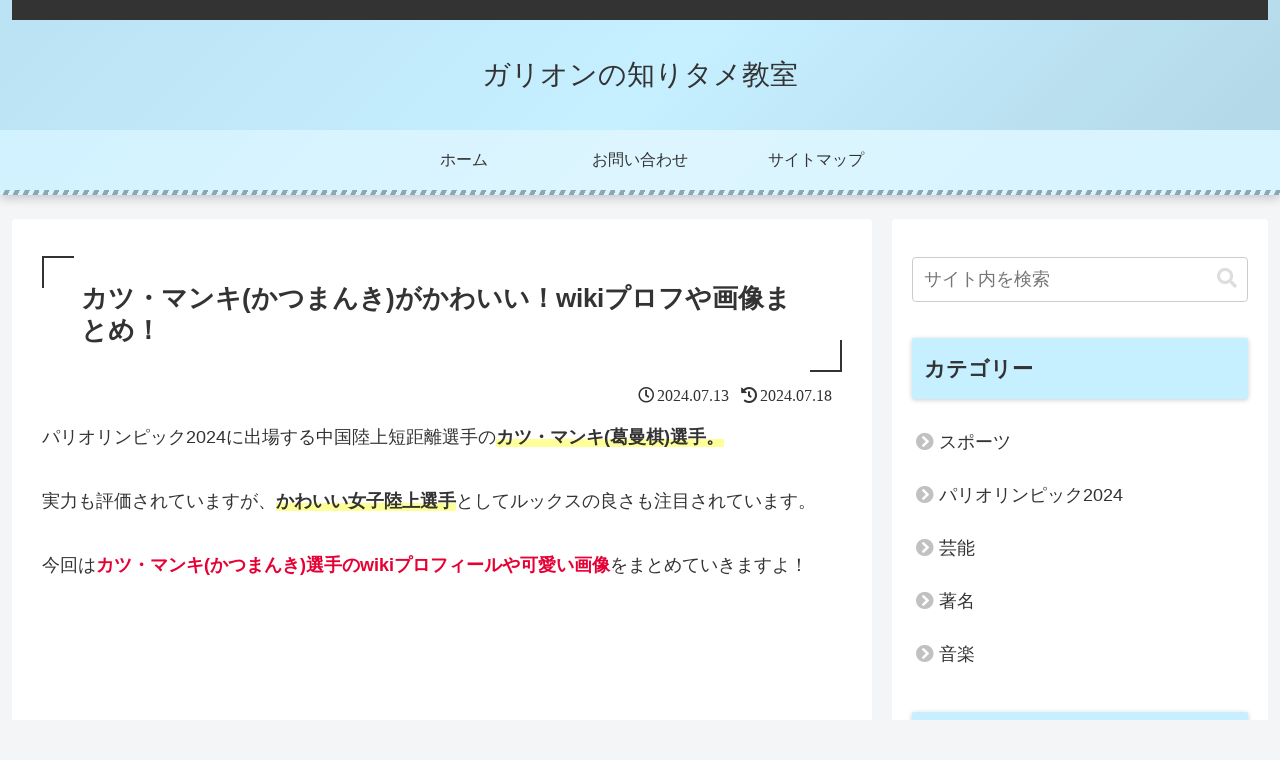

--- FILE ---
content_type: text/html; charset=utf-8
request_url: https://www.google.com/recaptcha/api2/aframe
body_size: 268
content:
<!DOCTYPE HTML><html><head><meta http-equiv="content-type" content="text/html; charset=UTF-8"></head><body><script nonce="SJS4W1UNtLPHlXgF5oDIxg">/** Anti-fraud and anti-abuse applications only. See google.com/recaptcha */ try{var clients={'sodar':'https://pagead2.googlesyndication.com/pagead/sodar?'};window.addEventListener("message",function(a){try{if(a.source===window.parent){var b=JSON.parse(a.data);var c=clients[b['id']];if(c){var d=document.createElement('img');d.src=c+b['params']+'&rc='+(localStorage.getItem("rc::a")?sessionStorage.getItem("rc::b"):"");window.document.body.appendChild(d);sessionStorage.setItem("rc::e",parseInt(sessionStorage.getItem("rc::e")||0)+1);localStorage.setItem("rc::h",'1768998523217');}}}catch(b){}});window.parent.postMessage("_grecaptcha_ready", "*");}catch(b){}</script></body></html>